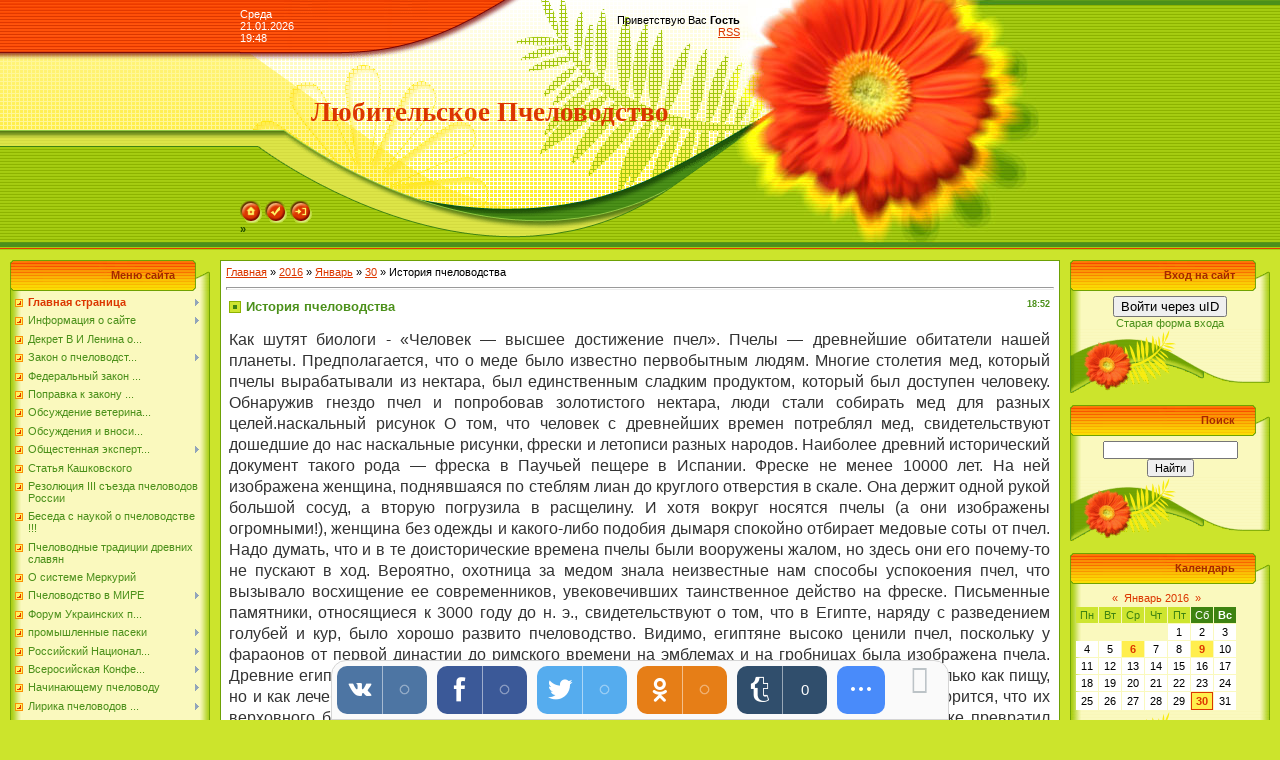

--- FILE ---
content_type: application/javascript
request_url: https://api.tumblr.com/v2/share/stats?url=https%3A%2F%2Fwww.pasechnikhome.ru%2Fnews%2Fistorija_pchelovodstva%2F2016-01-30-35&callback=uSocialShare.uShare.CallbackRegistry.cb939102
body_size: 67
content:
uSocialShare.uShare.CallbackRegistry.cb939102({"meta":{"status":200,"msg":"OK"},"response":{"url":"https://www.pasechnikhome.ru/news/istorija_pchelovodstva/2016-01-30-35","note_count":0}});